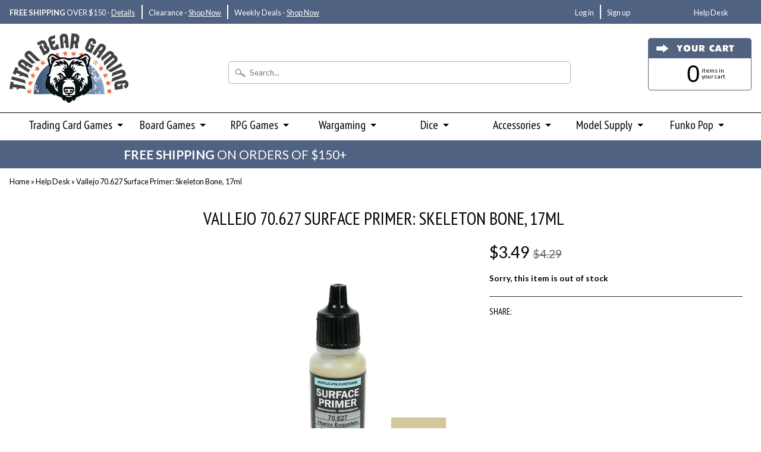

--- FILE ---
content_type: text/html; charset=utf-8
request_url: https://www.google.com/recaptcha/api2/aframe
body_size: 266
content:
<!DOCTYPE HTML><html><head><meta http-equiv="content-type" content="text/html; charset=UTF-8"></head><body><script nonce="ciCxtL2n_nFCCuv4xO4D9A">/** Anti-fraud and anti-abuse applications only. See google.com/recaptcha */ try{var clients={'sodar':'https://pagead2.googlesyndication.com/pagead/sodar?'};window.addEventListener("message",function(a){try{if(a.source===window.parent){var b=JSON.parse(a.data);var c=clients[b['id']];if(c){var d=document.createElement('img');d.src=c+b['params']+'&rc='+(localStorage.getItem("rc::a")?sessionStorage.getItem("rc::b"):"");window.document.body.appendChild(d);sessionStorage.setItem("rc::e",parseInt(sessionStorage.getItem("rc::e")||0)+1);localStorage.setItem("rc::h",'1769322490385');}}}catch(b){}});window.parent.postMessage("_grecaptcha_ready", "*");}catch(b){}</script></body></html>